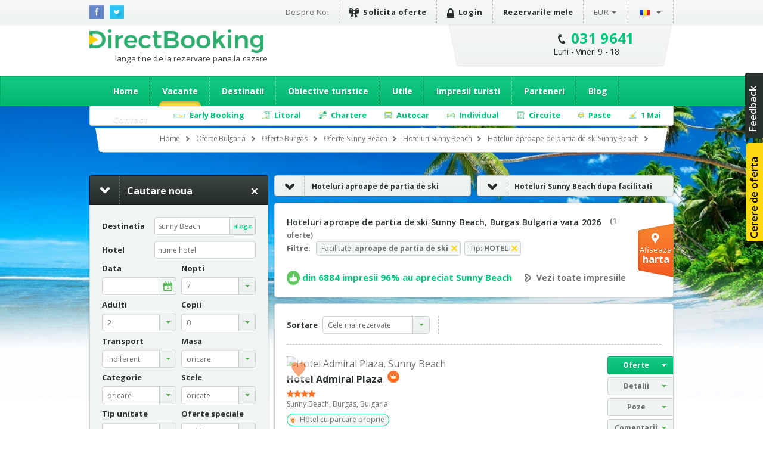

--- FILE ---
content_type: text/html; charset=utf-8
request_url: https://accounts.google.com/o/oauth2/postmessageRelay?parent=https%3A%2F%2Fbulgaria.directbooking.ro&jsh=m%3B%2F_%2Fscs%2Fabc-static%2F_%2Fjs%2Fk%3Dgapi.lb.en.2kN9-TZiXrM.O%2Fd%3D1%2Frs%3DAHpOoo_B4hu0FeWRuWHfxnZ3V0WubwN7Qw%2Fm%3D__features__
body_size: 158
content:
<!DOCTYPE html><html><head><title></title><meta http-equiv="content-type" content="text/html; charset=utf-8"><meta http-equiv="X-UA-Compatible" content="IE=edge"><meta name="viewport" content="width=device-width, initial-scale=1, minimum-scale=1, maximum-scale=1, user-scalable=0"><script src='https://ssl.gstatic.com/accounts/o/2580342461-postmessagerelay.js' nonce="2Xis3Ytytpe8PM9gCcCaHQ"></script></head><body><script type="text/javascript" src="https://apis.google.com/js/rpc:shindig_random.js?onload=init" nonce="2Xis3Ytytpe8PM9gCcCaHQ"></script></body></html>